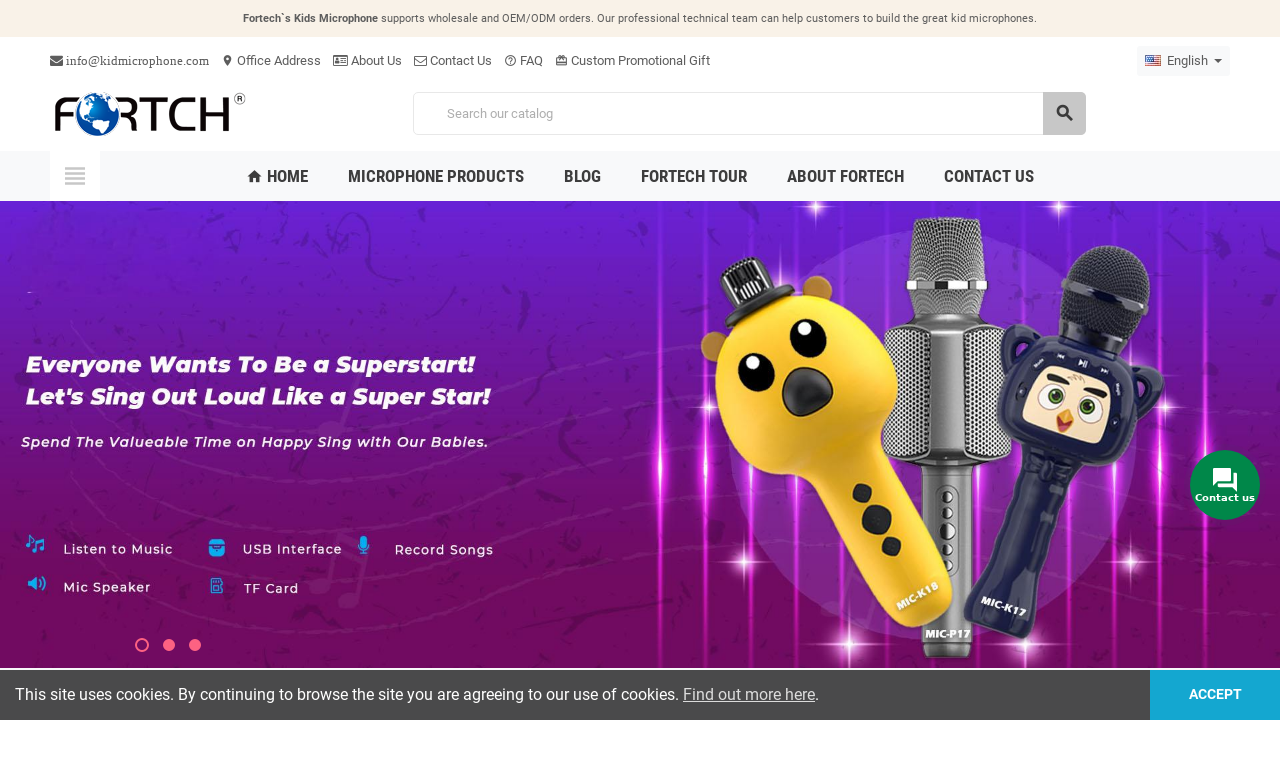

--- FILE ---
content_type: text/html; charset=utf-8
request_url: https://www.kidmicrophone.com/
body_size: 16828
content:
<!doctype html><html lang="en"><head><meta charset="utf-8"><meta name="theme-color" content="#f9f2e8"><meta http-equiv="x-ua-compatible" content="ie=edge"><title>Karaoke music toys kids microphone Supplier</title> <script data-keepinline="true">var ajaxGetProductUrl = '//www.kidmicrophone.com/module/cdc_googletagmanager/async?obj=cart-action';

/* datalayer */
dataLayer = window.dataLayer || [];
dataLayer.push({"pageCategory":"index","ecommerce":{"currencyCode":"USD"}});
/* call to GTM Tag */
(function(w,d,s,l,i){w[l]=w[l]||[];w[l].push({'gtm.start':
new Date().getTime(),event:'gtm.js'});var f=d.getElementsByTagName(s)[0],
j=d.createElement(s),dl=l!='dataLayer'?'&l='+l:'';j.async=true;j.src=
'https://www.googletagmanager.com/gtm.js?id='+i+dl;f.parentNode.insertBefore(j,f);
})(window,document,'script','dataLayer','GTM-5TSTVVV');

/* async call to avoid cache system for dynamic data */
dataLayer.push({
  'event': 'datalayer_ready'
});</script> <meta name="description" content="Welcome to custom or wholesale karaoke music toys kids microphone, functions include speaker, wireless bluetooth, HIFI and magic sound, get a good price from the factory and the service of a professional manufacturer"><meta name="keywords" content="kids microphone, music toy, kids microphone manufacturer, kids microphone factory, microphone speaker, bluetooth microphone, karaoke microphone, wireless microphone speaker"><link rel="canonical" href="https://www.kidmicrophone.com/"><link rel="alternate" href="https://www.kidmicrophone.com/" hreflang="en-us"><link rel="alternate" href="https://www.kidmicrophone.com/es/" hreflang="es-es"><link rel="alternate" href="https://www.kidmicrophone.com/ru/" hreflang="ru-ru"><link rel="alternate" href="https://www.kidmicrophone.com/ar/" hreflang="ar-sa"><link rel="alternate" href="https://www.kidmicrophone.com/it/" hreflang="it-it"><link rel="alternate" href="https://www.kidmicrophone.com/pt/" hreflang="pt-pt"><meta name="viewport" content="width=device-width, initial-scale=1, shrink-to-fit=no, maximum-scale=1"><link rel="icon" type="image/vnd.microsoft.icon" href="https://www.kidmicrophone.com/img/favicon.ico?1747137735"><link rel="shortcut icon" type="image/x-icon" href="https://www.kidmicrophone.com/img/favicon.ico?1747137735"><link rel="preload" href="https://www.kidmicrophone.com/themes/ZOneTheme/assets/fonts/-xPowC.woff2" as="font" type="font/woff2" crossorigin><link rel="preload" href="https://www.kidmicrophone.com/themes/ZOneTheme/assets/fonts/3-h-59.woff2" as="font" type="font/woff2" crossorigin><link rel="preload" href="https://www.kidmicrophone.com/themes/ZOneTheme/assets/fonts/SpNAlx.woff" as="font" type="font/woff" crossorigin><link rel="preload" href="https://www.kidmicrophone.com/themes/ZOneTheme/assets/fonts/aQVDOc.woff" as="font" type="font/woff" crossorigin><link rel="preload" href="https://www.kidmicrophone.com/themes/ZOneTheme/assets/fonts/3JoW0S.woff" as="font" type="font/woff" crossorigin><link rel="preload" href="https://www.kidmicrophone.com/themes/ZOneTheme/assets/fonts/3MhMug.woff" as="font" type="font/woff" crossorigin><link rel="preload" href="https://www.kidmicrophone.com/themes/ZOneTheme/assets/fonts/1-zhYP.woff" as="font" type="font/woff" crossorigin><link rel="stylesheet" href="https://www.kidmicrophone.com/themes/ZOneTheme/assets/cache/theme-0ca1ce172.css" type="text/css" media="all"> <script type="text/javascript">var prestashop = {"cart":{"products":[],"totals":{"total":{"type":"total","label":"Total","amount":0,"value":"$0.00"},"total_including_tax":{"type":"total","label":"Total (tax incl.)","amount":0,"value":"$0.00"},"total_excluding_tax":{"type":"total","label":"Total (tax excl.)","amount":0,"value":"$0.00"}},"subtotals":{"products":{"type":"products","label":"Subtotal","amount":0,"value":"$0.00"},"discounts":null,"shipping":{"type":"shipping","label":"Shipping","amount":0,"value":""},"tax":null},"products_count":0,"summary_string":"0 items","vouchers":{"allowed":0,"added":[]},"discounts":[],"minimalPurchase":0,"minimalPurchaseRequired":""},"currency":{"name":"US Dollar","iso_code":"USD","iso_code_num":"840","sign":"$"},"customer":{"lastname":null,"firstname":null,"email":null,"birthday":null,"newsletter":null,"newsletter_date_add":null,"optin":null,"website":null,"company":null,"siret":null,"ape":null,"is_logged":false,"gender":{"type":null,"name":null},"addresses":[]},"language":{"name":"English (English)","iso_code":"en","locale":"en-US","language_code":"en-us","is_rtl":"0","date_format_lite":"m\/d\/Y","date_format_full":"m\/d\/Y H:i:s","id":1},"page":{"title":"","canonical":null,"meta":{"title":"Karaoke music toys kids microphone Supplier","description":"Welcome to custom or wholesale karaoke music toys kids microphone, functions include speaker, wireless bluetooth, HIFI and magic sound, get a good price from the factory and the service of a professional manufacturer","keywords":"kids microphone, music toy, kids microphone manufacturer, kids microphone factory, microphone speaker, bluetooth microphone, karaoke microphone, wireless microphone speaker","robots":"index"},"page_name":"index","body_classes":{"lang-en":true,"lang-rtl":false,"country-CN":true,"currency-USD":true,"layout-left-column":true,"page-index":true,"tax-display-enabled":true},"admin_notifications":[]},"shop":{"name":"Music toys kid microphone factory manufacturer in China","logo":"https:\/\/www.kidmicrophone.com\/img\/music-toys-kid-microphone-factory-manufacturer-in-china-logo-1747137735.jpg","stores_icon":"https:\/\/www.kidmicrophone.com\/img\/logo_stores.png","favicon":"https:\/\/www.kidmicrophone.com\/img\/favicon.ico"},"urls":{"base_url":"https:\/\/www.kidmicrophone.com\/","current_url":"https:\/\/www.kidmicrophone.com\/","shop_domain_url":"https:\/\/www.kidmicrophone.com","img_ps_url":"https:\/\/www.kidmicrophone.com\/img\/","img_cat_url":"https:\/\/www.kidmicrophone.com\/img\/c\/","img_lang_url":"https:\/\/www.kidmicrophone.com\/img\/l\/","img_prod_url":"https:\/\/www.kidmicrophone.com\/img\/p\/","img_manu_url":"https:\/\/www.kidmicrophone.com\/img\/m\/","img_sup_url":"https:\/\/www.kidmicrophone.com\/img\/su\/","img_ship_url":"https:\/\/www.kidmicrophone.com\/img\/s\/","img_store_url":"https:\/\/www.kidmicrophone.com\/img\/st\/","img_col_url":"https:\/\/www.kidmicrophone.com\/img\/co\/","img_url":"https:\/\/www.kidmicrophone.com\/themes\/ZOneTheme\/assets\/img\/","css_url":"https:\/\/www.kidmicrophone.com\/themes\/ZOneTheme\/assets\/css\/","js_url":"https:\/\/www.kidmicrophone.com\/themes\/ZOneTheme\/assets\/js\/","pic_url":"https:\/\/www.kidmicrophone.com\/upload\/","pages":{"address":"https:\/\/www.kidmicrophone.com\/address","addresses":"https:\/\/www.kidmicrophone.com\/addresses","authentication":"https:\/\/www.kidmicrophone.com\/login","cart":"https:\/\/www.kidmicrophone.com\/cart","category":"https:\/\/www.kidmicrophone.com\/index.php?controller=category","cms":"https:\/\/www.kidmicrophone.com\/index.php?controller=cms","contact":"https:\/\/www.kidmicrophone.com\/contact-us","discount":"https:\/\/www.kidmicrophone.com\/discount","guest_tracking":"https:\/\/www.kidmicrophone.com\/guest-tracking","history":"https:\/\/www.kidmicrophone.com\/order-history","identity":"https:\/\/www.kidmicrophone.com\/identity","index":"https:\/\/www.kidmicrophone.com\/","my_account":"https:\/\/www.kidmicrophone.com\/my-account","order_confirmation":"https:\/\/www.kidmicrophone.com\/order-confirmation","order_detail":"https:\/\/www.kidmicrophone.com\/index.php?controller=order-detail","order_follow":"https:\/\/www.kidmicrophone.com\/order-follow","order":"https:\/\/www.kidmicrophone.com\/order","order_return":"https:\/\/www.kidmicrophone.com\/index.php?controller=order-return","order_slip":"https:\/\/www.kidmicrophone.com\/credit-slip","pagenotfound":"https:\/\/www.kidmicrophone.com\/page-not-found","password":"https:\/\/www.kidmicrophone.com\/password-recovery","pdf_invoice":"https:\/\/www.kidmicrophone.com\/index.php?controller=pdf-invoice","pdf_order_return":"https:\/\/www.kidmicrophone.com\/index.php?controller=pdf-order-return","pdf_order_slip":"https:\/\/www.kidmicrophone.com\/index.php?controller=pdf-order-slip","prices_drop":"https:\/\/www.kidmicrophone.com\/prices-drop","product":"https:\/\/www.kidmicrophone.com\/index.php?controller=product","search":"https:\/\/www.kidmicrophone.com\/search","sitemap":"https:\/\/www.kidmicrophone.com\/sitemap","stores":"https:\/\/www.kidmicrophone.com\/stores","supplier":"https:\/\/www.kidmicrophone.com\/supplier","register":"https:\/\/www.kidmicrophone.com\/login?create_account=1","order_login":"https:\/\/www.kidmicrophone.com\/order?login=1"},"alternative_langs":{"en-us":"https:\/\/www.kidmicrophone.com\/","es-es":"https:\/\/www.kidmicrophone.com\/es\/","ru-ru":"https:\/\/www.kidmicrophone.com\/ru\/","ar-sa":"https:\/\/www.kidmicrophone.com\/ar\/","it-it":"https:\/\/www.kidmicrophone.com\/it\/","pt-pt":"https:\/\/www.kidmicrophone.com\/pt\/"},"theme_assets":"\/themes\/ZOneTheme\/assets\/","actions":{"logout":"https:\/\/www.kidmicrophone.com\/?mylogout="},"no_picture_image":{"bySize":{"cart_default":{"url":"https:\/\/www.kidmicrophone.com\/img\/p\/en-default-cart_default.jpg","width":90,"height":90},"small_default":{"url":"https:\/\/www.kidmicrophone.com\/img\/p\/en-default-small_default.jpg","width":90,"height":90},"home_default":{"url":"https:\/\/www.kidmicrophone.com\/img\/p\/en-default-home_default.jpg","width":280,"height":280},"medium_default":{"url":"https:\/\/www.kidmicrophone.com\/img\/p\/en-default-medium_default.jpg","width":400,"height":400},"large_default":{"url":"https:\/\/www.kidmicrophone.com\/img\/p\/en-default-large_default.jpg","width":800,"height":800}},"small":{"url":"https:\/\/www.kidmicrophone.com\/img\/p\/en-default-cart_default.jpg","width":90,"height":90},"medium":{"url":"https:\/\/www.kidmicrophone.com\/img\/p\/en-default-home_default.jpg","width":280,"height":280},"large":{"url":"https:\/\/www.kidmicrophone.com\/img\/p\/en-default-large_default.jpg","width":800,"height":800},"legend":""}},"configuration":{"display_taxes_label":true,"display_prices_tax_incl":true,"is_catalog":true,"show_prices":true,"opt_in":{"partner":true},"quantity_discount":{"type":"discount","label":"Unit discount"},"voucher_enabled":0,"return_enabled":0},"field_required":[],"breadcrumb":{"links":[{"title":"Home","url":"https:\/\/www.kidmicrophone.com\/"}],"count":1},"link":{"protocol_link":"https:\/\/","protocol_content":"https:\/\/"},"time":1768882462,"static_token":"62c4b5a7de4f5a2ae3ac7a0c5963a0ba","token":"8f847cc7e503aa0cfcd66df7a6b7358d","debug":false};
        var psemailsubscription_subscription = "https:\/\/www.kidmicrophone.com\/module\/ps_emailsubscription\/subscription";
        var psr_icon_color = "#F19D76";
        var varGetFinalDateController = "https:\/\/www.kidmicrophone.com\/module\/zonethememanager\/getFinalDate";
        var varGetFinalDateMiniatureController = "https:\/\/www.kidmicrophone.com\/module\/zonethememanager\/getFinalDateMiniature";
        var varPSAjaxCart = 1;
        var varProductCommentGradeController = "https:\/\/www.kidmicrophone.com\/module\/zonethememanager\/CommentGrade";</script> <script type="text/javascript">(window.gaDevIds=window.gaDevIds||[]).push('d6YPbH');
	(function(i,s,o,g,r,a,m){i['GoogleAnalyticsObject']=r;i[r]=i[r]||function(){
	(i[r].q=i[r].q||[]).push(arguments)},i[r].l=1*new Date();a=s.createElement(o),
	m=s.getElementsByTagName(o)[0];a.async=1;a.src=g;m.parentNode.insertBefore(a,m)
	})(window,document,'script','https://www.google-analytics.com/analytics.js','ga');

            ga('create', 'UA-190447141-1', 'auto');
                        ga('send', 'pageview');
    
    ga('require', 'ec');</script> <script type="text/javascript">var unlike_text ="Unlike this post";
var like_text ="Like this post";
var baseAdminDir ='//';
var ybc_blog_product_category ='0';
var ybc_blog_polls_g_recaptcha = false;</script> <meta property="og:url" content="https://www.kidmicrophone.com/" /><meta property="og:title" content="Karaoke music toys kids microphone Supplier" /><meta property="og:description" content="Welcome to custom or wholesale karaoke music toys kids microphone, functions include speaker, wireless bluetooth, HIFI and magic sound, get a good price from the factory and the service of a professional manufacturer" /><meta property="og:image" content="" /><meta property="og:type" content="article" /><meta name="twitter:title" content="Karaoke music toys kids microphone Supplier"><meta name="twitter:description" content="Welcome to custom or wholesale karaoke music toys kids microphone, functions include speaker, wireless bluetooth, HIFI and magic sound, get a good price from the factory and the service of a professional manufacturer"><meta name="twitter:image" content=""><meta name="twitter:card" content="summary_large_image"><meta name="google-site-verification" content="UA-190447141-1" /> <script type='application/ld+json' class='ets-seo-schema-graph--main'>{"@context":"https://schema.org","@graph":[{"@type":"WebSite","@id":"https://www.kidmicrophone.com/#website","url":"https://www.kidmicrophone.com/","name":"Music toys kid microphone factory manufacturer in China","potentialAction":{"@type":"SearchAction","target":"https://www.kidmicrophone.com/search?s={search_term_string}","query-input":"required name=search_term_string"}},{"@type":"BreadcrumbList","@id":"https://www.kidmicrophone.com/#breadcrumb","itemListElement":[{"@type":"ListItem","position":1,"item":{"@type":"WebPage","name":"Home","@id":"https://www.kidmicrophone.com/","url":"https://www.kidmicrophone.com/"}}]}]}</script> <style type="text/css">a, .btn-outline-primary, .btn-outline-primary.disabled, .btn-outline-primary:disabled, .btn-link, .page-link, .text-primary, .products-selection .total-products p, .products-selection .products-sort-order .product-display .display-select .selected, #header .left-nav-trigger .left-nav-icon, #footer .footer-about-us .fa, #footer .footer-about-us .material-icons, .feature .material-icons, .feature .fa, .feature2 a:hover {color: #c7c7c7} .btn-primary, .btn-primary.disabled, .btn-primary:disabled, .btn-outline-primary:hover, .btn-outline-primary:not(:disabled):not(.disabled):active, .btn-outline-primary:not(:disabled):not(.disabled).active, .show > .btn-outline-primary.dropdown-toggle, .nav-pills .nav-link.active, .nav-pills .show > .nav-link, .page-item.active .page-link, .badge-primary, .progress-bar, .list-group-item.active, .bg-primary, .btn.btn-primary, .btn.btn-primary.disabled, .btn.btn-primary:disabled, .group-span-filestyle .btn-default, .group-span-filestyle .bootstrap-touchspin .btn-touchspin, .bootstrap-touchspin .group-span-filestyle .btn-touchspin, .pagination .page-list .current a, .add-to-cart, .add-to-cart.disabled, .add-to-cart:disabled, .sidebar-currency .currency-list .current .dropdown-item, .sidebar-language .language-list .current .dropdown-item, .pace .pace-progress, .pace-bounce .pace-activity, #header .mobile-header-version .mobile-menu-icon, .banner3:hover, #product-comments-list-pagination ul li.active span {background-color: #c7c7c7} .btn-primary, .btn-primary.disabled, .btn-primary:disabled, .btn-outline-primary, .btn-outline-primary:hover, .btn-outline-primary:not(:disabled):not(.disabled):active, .btn-outline-primary:not(:disabled):not(.disabled).active, .show > .btn-outline-primary.dropdown-toggle, .page-item.active .page-link, .list-group-item.active, .border-primary, .product-combinations .combination-item.active .switch-cbnt, .product-swatches .swatches-list > li.selected > span, .pace .pace-activity {border-color: #c7c7c7} .btn-primary:hover, .btn-primary:focus, .btn.btn-primary:hover, .btn-primary:not(:disabled):not(.disabled):active, .btn-primary:not(:disabled):not(.disabled).active, .btn.btn-primary:not(:disabled):not(.disabled):active, .btn.btn-primary:not(:disabled):not(.disabled).active, .add-to-cart:hover, .add-to-cart:not(:disabled):not(.disabled):active, .add-to-cart:not(:disabled):not(.disabled).active {background-color: #adadad} .ui-autocomplete.ui-widget-content, .dropdown-item:hover, .dropdown-item:focus, .pagination .page-list a:hover, .manufacturer-list .brand .brand-name, .product-list .grid .product-miniature .product-name, .main-product-details .product-pack .pack-product-items, .product-combinations .combination-item .switch-cbnt, .product-swatches .swatches-list > li > span, .product-quantity-touchspin .input-group .input-group-btn > .btn, .cart-summary .cart-detailed-actions, .quickview .modal-footer, #product .blockreassurance-product, .footer-right .block-newsletter .form-control, #blockcart-modal .cart-content .cart-prices, .cart-preview .cart-title, .cart-preview .cart-bottom, .currency-selector .dropdown-current, .language-selector .dropdown-current, .sidebar-account, .sidebar-header-phone, .st-menu-title, #mobile-amegamenu, .aone-featuredcategories .category-block .category-name, #header .header-bottom {background-color: #f8f9fa} .img-thumbnail, .table-bordered, .table-bordered th, .table-bordered td, .table .thead-light th, .form-control, .form-control:focus, .input-group-text, .custom-select, .custom-select:focus, .custom-file-label, .border, .table-dark th, .table-dark td, .table-dark thead th, .table-dark tbody + tbody, .table .thead-dark th, hr, .column-block, .light-box-bg, .card, .bootstrap-touchspin input.form-control, .bootstrap-touchspin .btn-touchspin, .custom-checkbox .check-shape, .custom-radio .check-shape, .ui-autocomplete.ui-widget-content, .dropdown-menu, .products-selection .products-sort-order .product-display .display-select, .category-tree > ul > li > a:before, .category-tree .category-sub-menu > ul > li:before, .category-tree .category-sub-menu > ul > li:after, #search_filters .facet .facet-dropdown .select-title, .main-product-details .product-customization .product-customization-wrapper, .main-product-details .product-pack .pack-product-quantity, .product-combinations .combination-item, .product-swatches .swatches-list > li:hover > span, .product-quantity-touchspin .input-group, .product-accordions, .product-tabs .nav-tabs .nav-item .nav-link.active, .anav-top .acategory-content .category-subs li a:before, .feature, .feature2, .search-widget form input[type="text"], .footer-right .block-newsletter .form-control {border-color: #e8e8e8} .table th, .table td, .table tbody + tbody, .modal-footer, .border-top, .modal-footer, #search_filters .facet + .facet, .product-list .thumbnail-top .product-miniature + .product-miniature, .product-list .thumbnail-left .product-miniature + .product-miniature, .product-accordions .panel, #product .blockreassurance-product .block-reassurance-item + .block-reassurance-item, .sidebar-search, .cart-preview .cart-product-line + .cart-product-line, .cart-preview .cart-bottom, .sidebar-currency, .sidebar-language, .user-info .dropdown-customer-account-links .logout, .sidebar-account, .sidebar-header-phone, .sidebar-menu, #mobile-amegamenu {border-top-color: #e8e8e8} .table thead th, .modal-header, .border-bottom, .column-title, .typo .column-title, .modal-header, .table thead th, .cart-preview .cart-title {border-bottom-color: #e8e8e8} .border-right {border-right-color: #e8e8e8} .border-left, .typo blockquote, .typo .blockquote {border-left-color: #e8e8e8} .input-group .input-group-btn > .btn, .main-product-details .product-customization .custom-file button, .product-quantity-touchspin .input-group .input-group-btn > .btn:hover {background-color: #e8e8e8} .img-thumbnail, .zoomContainer .zoomWindow, .sitemap .category-sitemap .tree > li > ul.nested > li > ul.nested, .ui-autocomplete.ui-menu .search-menu-item .search-item .cover img {border-color: #ffffff} .checkout-step-display .delivery-option:before, #checkout-addresses-step .address-item .address-footer, #checkout-delivery-step .order-options, .page-addresses .address .address-footer, .page-order-detail #order-history .history-lines .history-line + .history-line, .page-order-detail .order-items .order-item + .order-item, .page-order-detail .shipping-lines .shipping-line + .shipping-line, .credit-slips .credit-slip + .credit-slip, .order-returns .order-return + .order-return, .main-product-details .product-pack .pack-product-item + .pack-product-item, .cart-items .cart-item + .cart-item, .customization-modal .product-customization-line + .product-customization-line, .sitemap .category-sitemap .tree > li > ul.nested > li > ul.nested > li > a:before, .my-mail-alerts .mail-alert-line + .mail-alert-line, .product-comment-list-item + .product-comment-list-item {border-top-color: #ffffff} .page-order-detail .messages .message, #checkout-payment-step .payment-option, #checkout-payment-step .additional-information {border-bottom-color: #ffffff} .column-block, .box-bg, .light-box-bg, .shadow-box, .card, .table, .page-my-account #content .links a span.link-item, .product-accordions, .product-tabs .nav-tabs .nav-item .nav-link.active, .aone-featuredcategories .category-block .category-container, .feature, .feature2, .product-style, #mainProduct, .aone-slideshow .slide-products-related .slide-products-related-list, .st-menu, .st-menu-right, .products-selection .products-sort-order .product-display .display-select, .dropdown-menu {background-color: #fff} .box-bg {border-color: #eaeaea} .thead-default th, .active-filters .filter-block, #product-modal .modal-content .modal-footer {background-color: #eaeaea} #header {background-color: #fff} #footer {background-color: #f8f9fa} #footer .footer-bottom {background-color: #c7c7c7} #wrapper {background-color: #f8f9fa} .btn-primary, .btn-primary.disabled, .btn-primary:disabled, .btn-primary:hover, .btn-primary:focus, .btn-primary:not(:disabled):not(.disabled):active, .btn-primary:not(:disabled):not(.disabled).active, .btn.btn-primary, .btn.btn-primary.disabled, .btn.btn-primary:disabled, .btn.btn-primary:hover, .btn.btn-primary:not(:disabled):not(.disabled):active, .btn.btn-primary:not(:disabled):not(.disabled).active, .add-to-cart, .add-to-cart.disabled, .add-to-cart:disabled, .add-to-cart:hover, .add-to-cart:not(:disabled):not(.disabled):active, .add-to-cart:not(:disabled):not(.disabled).active, #header .mobile-header-version .mobile-menu-icon {color: #3b3b3b}</style><style type="text/css">#header .header-logo .logo {
  max-height: 73px;
}
.aone-slideshow .nivo-caption .caption-wrapper {
  justify-content: flex-end;
  margin-right: 5%;
}
.typoImageSlider .js-typoImageSlider>ul>li {
  position: relative;
}
.typoImageSlider .js-typoImageSlider>ul>li .img-caption {
  position: absolute;
  bottom: 20px;
  left: 10%;
  right: 10%;
  text-align: right;
}</style> <script type="text/javascript">var sp_link_base ='https://www.kidmicrophone.com';</script> <script type="text/javascript">function renderDataAjax(jsonData)
{
    for (var key in jsonData) {
	    if(key=='java_script')
        {
            $('body').append(jsonData[key]);
        }
        else
            if($('#ets_speed_dy_'+key).length)
              $('#ets_speed_dy_'+key).replaceWith(jsonData[key]);  
    }
    if($('#header .shopping_cart').length && $('#header .cart_block').length)
    {
        var shopping_cart = new HoverWatcher('#header .shopping_cart');
        var cart_block = new HoverWatcher('#header .cart_block');
        $("#header .shopping_cart a:first").live("hover",
            function(){
    			if (ajaxCart.nb_total_products > 0 || parseInt($('.ajax_cart_quantity').html()) > 0)
    				$("#header .cart_block").stop(true, true).slideDown(450);
    		},
    		function(){
    			setTimeout(function(){
    				if (!shopping_cart.isHoveringOver() && !cart_block.isHoveringOver())
    					$("#header .cart_block").stop(true, true).slideUp(450);
    			}, 200);
    		}
        );
    }
    if(typeof jsonData.custom_js!== undefined && jsonData.custom_js)
        $('head').append('<script src="'+sp_link_base+'/modules/ets_pagecache/views/js/script_custom.js">');
}</script> <style>.layered_filter_ul .radio,.layered_filter_ul .checkbox {
    display: inline-block;
}
.ets_speed_dynamic_hook .cart-products-count{
    display:none!important;
}
.ets_speed_dynamic_hook .ajax_cart_quantity ,.ets_speed_dynamic_hook .ajax_cart_product_txt,.ets_speed_dynamic_hook .ajax_cart_product_txt_s{
    display:none!important;
}
.ets_speed_dynamic_hook .shopping_cart > a:first-child:after {
    display:none!important;
}</style> <script>(function(w,d,s,l,i){w[l]=w[l]||[];w[l].push({'gtm.start':
new Date().getTime(),event:'gtm.js'});var f=d.getElementsByTagName(s)[0],
j=d.createElement(s),dl=l!='dataLayer'?'&l='+l:'';j.async=true;j.src=
'https://www.googletagmanager.com/gtm.js?id='+i+dl;f.parentNode.insertBefore(j,f);
})(window,document,'script','dataLayer','GTM-5TSTVVV');</script> </head><body id="index" class="lang-en country-cn currency-usd layout-left-column page-index tax-display-enabled catalog-mode disable-price-mode st-wrapper"> <noscript><iframe src="https://www.googletagmanager.com/ns.html?id=GTM-5TSTVVV" height="0" width="0" style="display:none;visibility:hidden"></iframe></noscript><div class="st-menu st-effect-left" data-st-menu><div class="st-menu-close d-flex" data-close-st-menu><i class="material-icons">close</i></div><div class="st-menu-title h4"> All Catalogs</div><div class="js-sidebar-category-tree sidebar-menu" data-categorytree-controller="https://www.kidmicrophone.com/module/zonethememanager/categoryTree"><div class="waiting-load-categories"></div></div><div id="js-header-phone-sidebar" class="sidebar-header-phone js-hidden"></div><div id="js-account-sidebar" class="sidebar-account text-center user-info js-hidden"></div><div id="js-language-sidebar" class="sidebar-language js-hidden"></div><div id="js-left-currency-sidebar" class="sidebar-currency js-hidden"></div></div><main id="page" class="st-pusher "><header id="header"><div class="desktop-header-version"><div class="header-banner clearfix"><div class="header-event-banner" ><div class="container"><div class="header-event-banner-wrapper"><p><span style="font-size: 11px;"><span style="font-size: 11px;"><b>Fortech`s Kids Microphone</b>&nbsp;supports wholesale and OEM/ODM orders. Our professional technical team can help customers to build the great kid microphones.</span></span></p></div></div></div></div><div class="header-nav clearfix"><div class="container"><div class="header-nav-wrapper d-flex align-items-center justify-content-between"><div class="left-nav d-flex"><div class="header-phone js-header-phone-source"><ul><li><a href="mailto:info@kidmicrophone.com"><i class="fa fa-envelope"> info@kidmicrophone.com</i></a></li><li><a href="https://goo.gl/maps/1opPqSbhgwieKuJKA" target="_blank"><i class="material-icons">location_on</i> Office Address</a></li><li><a href="https://www.kidmicrophone.com/content/about-us"><i class="fa fa-id-card-o"></i> About Us</a></li><li><a href="https://www.kidmicrophone.com/contact-us"><i class="fa fa-envelope-o"></i> Contact&nbsp;Us</a></li><li><a href="https://www.kidmicrophone.com/content/professional-kids-microphone-faq-by-toyard"><i class="material-icons">help_outline</i> FAQ</a></li><li><a href="https://www.gift-supplier.com" target="_blank"><i class="material-icons">card_giftcard</i> Custom Promotional Gift</a></li></ul></div></div><div class="right-nav d-flex"><div class="language-selector-wrapper"><div class="language-selector dropdown js-dropdown"><div class="desktop-dropdown"> <span id="language-selector-label" class="hidden-md-up">Language: </span> <button class="btn-unstyle dropdown-current expand-more" data-toggle="dropdown" data-offset="0,2px" aria-haspopup="true" aria-expanded="false" aria-label="Language dropdown "> <span><img src="https://www.kidmicrophone.com/img/l/1.jpg" alt="English" width="16" height="11"></span> <span>&nbsp;&nbsp;English</span> <span class="dropdown-icon"><span class="expand-icon"></span></span> </button><div class="dropdown-menu js-language-source" aria-labelledby="language-selector-label"><ul class="language-list"><li class="current" > <a href="https://www.kidmicrophone.com/" title="English (English)" class="dropdown-item" data-iso-code="en"> <span class="l-name"> <span><img src="https://www.kidmicrophone.com/img/l/1.jpg" alt="English" width="16" height="11"></span> <span>&nbsp;&nbsp;English</span> </span> <span class="l-code">en</span> </a></li><li > <a href="https://www.kidmicrophone.com/es/" title="Español (Spanish)" class="dropdown-item" data-iso-code="es"> <span class="l-name"> <span><img src="https://www.kidmicrophone.com/img/l/5.jpg" alt="Español" width="16" height="11"></span> <span>&nbsp;&nbsp;Español</span> </span> <span class="l-code">es</span> </a></li><li > <a href="https://www.kidmicrophone.com/ru/" title="Русский (Russian)" class="dropdown-item" data-iso-code="ru"> <span class="l-name"> <span><img src="https://www.kidmicrophone.com/img/l/7.jpg" alt="Русский" width="16" height="11"></span> <span>&nbsp;&nbsp;Русский</span> </span> <span class="l-code">ru</span> </a></li><li > <a href="https://www.kidmicrophone.com/ar/" title="اللغة العربية (Arabic)" class="dropdown-item" data-iso-code="ar"> <span class="l-name"> <span><img src="https://www.kidmicrophone.com/img/l/8.jpg" alt="اللغة العربية" width="16" height="11"></span> <span>&nbsp;&nbsp;اللغة العربية</span> </span> <span class="l-code">ar</span> </a></li><li > <a href="https://www.kidmicrophone.com/it/" title="Italiano (Italian)" class="dropdown-item" data-iso-code="it"> <span class="l-name"> <span><img src="https://www.kidmicrophone.com/img/l/11.jpg" alt="Italiano" width="16" height="11"></span> <span>&nbsp;&nbsp;Italiano</span> </span> <span class="l-code">it</span> </a></li><li > <a href="https://www.kidmicrophone.com/pt/" title="Português PT (Portuguese)" class="dropdown-item" data-iso-code="pt"> <span class="l-name"> <span><img src="https://www.kidmicrophone.com/img/l/14.jpg" alt="Português PT" width="16" height="11"></span> <span>&nbsp;&nbsp;Português PT</span> </span> <span class="l-code">pt</span> </a></li></ul></div></div></div></div></div></div></div></div><div class="main-header clearfix"><div class="container"><div class="header-wrapper d-flex align-items-center"><div class="header-logo"> <a href="https://www.kidmicrophone.com/" title="Music toys kid microphone factory manufacturer in China"> <img class="logo" src="https://www.kidmicrophone.com/img/music-toys-kid-microphone-factory-manufacturer-in-china-logo-1747137735.jpg" alt="Music toys kid microphone factory manufacturer in China" width="200" height="44"> </a></div><div class="header-right"><div class="display-top align-items-center d-flex flex-wrap flex-lg-nowrap justify-content-end"><div class="searchbar-wrapper"><div id="search_widget" class="js-search-source" data-search-controller-url="//www.kidmicrophone.com/search"><div class="search-widget ui-front"><form method="get" action="//www.kidmicrophone.com/search"> <input type="hidden" name="controller" value="search"> <input class="form-control" type="text" name="s" value="" placeholder="Search our catalog " aria-label="Search "> <button type="submit" class="btn-primary"> <i class="material-icons search">search</i> </button></form></div></div></div></div></div></div></div></div><div class="header-bottom clearfix"><div class="header-main-menu" id="header-main-menu" data-sticky-menu><div class="container"><div class="header-main-menu-wrapper"><div class="left-nav-trigger" data-left-nav-trigger><div class="left-nav-icon d-flex align-items-center justify-content-center"> <i class="material-icons">view_headline</i></div></div><div class="sticky-icon-cart" data-sticky-cart data-sidebar-cart-trigger></div><div id="amegamenu" class=""><ul class="anav-top js-ajax-mega-menu" data-ajax-dropdown-controller="https://www.kidmicrophone.com/module/zonemegamenu/menuDropdownContent"><li class="amenu-item mm1 "> <a href="https://www.kidmicrophone.com/" class="amenu-link" > <span><i class="material-icons">home</i> Home</span> </a></li><li class="amenu-item mm2 plex "> <a href="https://www.kidmicrophone.com/home" class="amenu-link" > <span>Microphone Products</span> </a><div class="adropdown adrd1"><div class="js-dropdown-content" data-menu-id="2"></div></div></li><li class="amenu-item mm7 plex "> <a href="https://www.kidmicrophone.com/blog" class="amenu-link" > <span>Blog</span> </a><div class="adropdown adrd1"><div class="js-dropdown-content" data-menu-id="7"></div></div></li><li class="amenu-item mm4 "> <a href="https://www.kidmicrophone.com/content/manufacturing-process-of-kids-microphone-speaker-from-the-factory" class="amenu-link" > <span>Fortech Tour</span> </a></li><li class="amenu-item mm3 "> <a href="https://www.kidmicrophone.com/content/about-us" class="amenu-link" > <span>About Fortech</span> </a></li><li class="amenu-item mm5 "> <a href="https://www.kidmicrophone.com/contact-us" class="amenu-link" > <span>Contact US</span> </a></li></ul></div></div></div></div></div></div> </header><section id="wrapper"> <nav class="breadcrumb-wrapper "><div class="container"><ol class="breadcrumb" data-depth="1" itemscope itemtype="https://schema.org/BreadcrumbList"><li class="breadcrumb-item" itemprop="itemListElement" itemscope itemtype="https://schema.org/ListItem"> <a itemprop="item" href="https://www.kidmicrophone.com/" class="item-name"> <i class="fa fa-home home" aria-hidden="true"></i> <span itemprop="name">Home</span> </a><meta itemprop="position" content="1"></li></ol></div> </nav> <aside id="notifications"><div class="container"></div> </aside><h1 class="d-none">Music toys kid microphone factory manufacturer in China</h1><div class="outside-container top-column-content"><div class="aone-slideshow theme-default "><div class="nivo-slider-overlay" id="js-nivoSliderOverlay"> <img class="img-fluid" src="data:image/svg+xml,%3Csvg%20xmlns=%22http://www.w3.org/2000/svg%22%20viewBox=%220%200%201920%20700%22%3E%3C/svg%3E" width="1920" height="700" alt="slider overlay"></div><div id="aoneSlider" class="nivoSlider caption-effect-fade" data-settings={&quot;layout&quot;:&quot;wide&quot;,&quot;caption_effect&quot;:&quot;opacity&quot;,&quot;disable_slider&quot;:&quot;&quot;,&quot;mobile_disable_slider&quot;:&quot;&quot;,&quot;slices&quot;:15,&quot;boxCols&quot;:8,&quot;boxRows&quot;:4,&quot;animSpeed&quot;:&quot;500&quot;,&quot;pauseTime&quot;:&quot;5000&quot;,&quot;startSlide&quot;:0,&quot;directionNav&quot;:&quot;1&quot;,&quot;controlNav&quot;:&quot;1&quot;,&quot;controlNavThumbs&quot;:false,&quot;pauseOnHover&quot;:&quot;1&quot;,&quot;manualAdvance&quot;:&quot;&quot;,&quot;randomStart&quot;:&quot;&quot;,&quot;effect&quot;:&quot;random&quot;}> <img src = "data:image/svg+xml,%3Csvg%20xmlns=%22http://www.w3.org/2000/svg%22%20viewBox=%220%200%201920%20700%22%3E%3C/svg%3E" data-original = "https://www.kidmicrophone.com/modules/zoneslideshow/views/img/slideImages/1747224208.jpg" data-src = "https://www.kidmicrophone.com/modules/zoneslideshow/views/img/slideImages/1747224208.jpg" data-thumb = "https://www.kidmicrophone.com/modules/zoneslideshow/views/img/slideImages/thumbs/1747224208.jpg" class = "js-lazy" alt = "Custom and Wholesale Microphone Supplier" title = "Custom and Wholesale Microphone Supplier" width = "1920" height = "700" /> <img src = "data:image/svg+xml,%3Csvg%20xmlns=%22http://www.w3.org/2000/svg%22%20viewBox=%220%200%201920%20700%22%3E%3C/svg%3E" data-original = "https://www.kidmicrophone.com/modules/zoneslideshow/views/img/slideImages/1614311740.jpg" data-src = "https://www.kidmicrophone.com/modules/zoneslideshow/views/img/slideImages/1614311740.jpg" data-thumb = "https://www.kidmicrophone.com/modules/zoneslideshow/views/img/slideImages/thumbs/1614311740.jpg" class = "js-lazy" alt = "Best kids microphone factory from China" title = "Best kids microphone factory from China" width = "1920" height = "700" /> <a href="https://www.kidmicrophone.com/4-mic-k17" title=""> <img src = "data:image/svg+xml,%3Csvg%20xmlns=%22http://www.w3.org/2000/svg%22%20viewBox=%220%200%201920%20700%22%3E%3C/svg%3E" data-original = "https://www.kidmicrophone.com/modules/zoneslideshow/views/img/slideImages/1634549095.jpg" data-src = "https://www.kidmicrophone.com/modules/zoneslideshow/views/img/slideImages/1634549095.jpg" data-thumb = "https://www.kidmicrophone.com/modules/zoneslideshow/views/img/slideImages/thumbs/1634549095.jpg" class = "js-lazy" alt = "Factory price wholesale kids microphone" title = "Factory price wholesale kids microphone" width = "1920" height = "700" /> </a></div></div><div class="aone-homepage home-blocks-top"><div class="container"><div class="block block_id_11 clearfix "><div class="static-html typo"><p><iframe width="1200" height="600" src="https://www.youtube.com/embed/FpYyhM1980g" title="YouTube video player" frameborder="0" allow="accelerometer; autoplay; clipboard-write; encrypted-media; gyroscope; picture-in-picture" allowfullscreen="allowfullscreen"></iframe></p></div><div class="clearfix"></div></div><div class="block block_id_2 clearfix mb-4"><div class="static-html typo"><div class="banner4" style="height: 100%;"><div class="background" style="background-image: url('https://www.kidmicrophone.com/img/cms/Factory-show/Manufacturing-process/transparent.png');"></div><hr /><p style="box-sizing: border-box; margin: 10px 0px 0px; font-size: 16px; line-height: 1.3; font-family: CalibriRegular; color: #4c4c4c;"><span color="#4c4c4c" face="CalibriRegular" style="color: #4c4c4c; font-family: CalibriRegular;"><span style="font-size: 16px;">Fortech is a trademark which is registered and owned by Fortune Port Electronics Limited, which has been a professional manufacturer for microphones, microphone for kids, Puzzle music toys.</span></span></p><p style="box-sizing: border-box; margin: 10px 0px 0px; font-size: 16px; line-height: 1.3; font-family: CalibriRegular; color: #4c4c4c;"><span color="#4c4c4c" face="CalibriRegular" style="color: #4c4c4c; font-family: CalibriRegular;"><span style="font-size: 16px;">Fortune Port Electronics Limited was established in 2008. With rich experiences in the industry, we have built up strong relationships with customers on a global scale.</span></span></p><p style="box-sizing: border-box; margin: 10px 0px 0px; font-size: 16px; line-height: 1.3; font-family: CalibriRegular; color: #4c4c4c;"><span color="#4c4c4c" face="CalibriRegular" style="color: #4c4c4c; font-family: CalibriRegular;"><span style="font-size: 16px;">Fortune Port Electronics Limited has its own factory which covers an area of 2500㎡. We have obtained BSCI and ISO 9001:2015 certificates for our factory. All our products meet US and European standards and have obtained CE, FCC, RoHS, PSE and KC certificates. We have been committed to provide high quality products by having strict control for the whole production process.&nbsp;</span></span></p><p style="box-sizing: border-box; margin: 10px 0px 0px; font-size: 16px; line-height: 1.3; font-family: CalibriRegular; color: #4c4c4c;"><span color="#4c4c4c" face="CalibriRegular" style="color: #4c4c4c; font-family: CalibriRegular;"><span style="font-size: 16px;">Thanks to our strong R&D team who’s hard working keep us always ahead of our competitors. The R&D team was composed by great engineers had worked in the top 100 manufacturing enterprises in the world, such as Foxconn, Quanta and Huawei. They will always provide strong technical support for the continuous upgrading of our products to meet our customer’s demand. On the other hand, our workers are all well trained and pass strict test before start working on the production line. All the products are 100% QC passed before delivery.</span></span></p><p style="box-sizing: border-box; margin: 10px 0px 0px; font-size: 16px; line-height: 1.3; font-family: CalibriRegular; color: #4c4c4c;"><span color="#4c4c4c" face="CalibriRegular" style="color: #4c4c4c; font-family: CalibriRegular;"><span style="font-size: 16px;">Our factory supports OEM and ODM orders. We believe we will help our customers to be successful in the business with our excellent abilities of electrical engineering, industrial design, technical engineering, logistics, assembly, quality control, finance and sales.</span></span></p><p style="box-sizing: border-box; margin: 10px 0px 0px; font-size: 16px; line-height: 1.3; font-family: CalibriRegular; color: #4c4c4c;"><span color="#4c4c4c" face="CalibriRegular" style="color: #4c4c4c; font-family: CalibriRegular;"><span style="font-size: 16px;">At Fortech, we are genuinely proud of everything we’ve accomplished and we hope that our customers are equally satisfied. We cordially welcome you to visit us and eager to become one of your reliable partners !</span></span></p></div></div><div class="clearfix"></div></div><div class="block block_id_12 clearfix "><div class="title-block d-flex flex-wrap"> <span>Best micro phone</span> <span class="view-all-link"> <a href="https://www.kidmicrophone.com/new-products">Show More &nbsp;<i class="material-icons">trending_flat</i></a> </span></div></div></div></div></div><div class="main-content"><div class="container"><div class="row "><div id="left-column" class="sidebar-column col-12 col-md-4 col-lg-3"><div class="column-wrapper"><div class="left-categories column-block md-bottom"><p class="column-title">Home</p><div class="category-tree js-category-tree"><ul><li data-depth="0"><a href="https://www.kidmicrophone.com/karaoke-machine" title="Karaoke Machine" data-category-id="3"><span>Karaoke Machine</span></a></li><li data-depth="0"><a href="https://www.kidmicrophone.com/karaoke-microphone" title="Karaoke Microphone" data-category-id="5"><span>Karaoke Microphone</span></a></li><li data-depth="0"><a href="https://www.kidmicrophone.com/kids-microphone" title="Kids Microphone" data-category-id="6"><span>Kids Microphone</span></a></li><li data-depth="0"><a href="https://www.kidmicrophone.com/lavalier-microphone" title="Lavalier Microphone" data-category-id="8"><span>Lavalier Microphone</span></a></li><li data-depth="0"><a href="https://www.kidmicrophone.com/bluetooth-speaker" title="Bluetooth Speaker" data-category-id="9"><span>Bluetooth Speaker</span></a></li><li data-depth="0"><a href="https://www.kidmicrophone.com/wireless-microphone" title="Wireless Microphone" data-category-id="11"><span>Wireless Microphone</span></a></li></ul></div></div></div></div><div id="center-column" class="center-column col-12 col-md-8 col-lg-9"><div class="center-wrapper"> <script type="text/javascript">var number_home_posts_per_row = 3;</script> <div class="block ybc_block_latest ybc_blog_ltr_mode page_home ybc_block_slider"><div class="title-block"><span>Latest posts</span></div><div class="block_content"><ul class="owl-rtl owl-carousel"><li class="col-12 col-sm-4 col-lg-4"> <a class="ybc_item_img" href="https://www.kidmicrophone.com/en/blog/post/how-we-help-startups-build-their-first-audio-product-line.html"> <img src="https://www.kidmicrophone.com/img/ybc_blog/post/thumb/How-We-Help-Startups-Build-Their-First-Audio-Product-Line.jpg" alt="How We Help Startups Build Their First Audio Product Line" title="How We Help Startups Build Their First Audio Product Line" /> </a><div class="ybc-blog-latest-post-content"> <a class="ybc_title_block" href="https://www.kidmicrophone.com/en/blog/post/how-we-help-startups-build-their-first-audio-product-line.html">How We Help Startups Build Their First Audio Product Line</a><div class="ybc-blog-sidear-post-meta"><div class="ybc-blog-categories"><div class="be-categories"> <span class="be-label">Posted in: </span> <a href="https://www.kidmicrophone.com/en/blog/mic/microphone-speaker-guide.html">Microphone Speaker Guide</a></div></div> <span class="post-date">01/13/2026</span></div><div class="ybc-blog-latest-toolbar"> <span class="ybc-blog-latest-toolbar-views">79 <span>views</span></span> <span title="Like this post" class="ybc-blog-like-span ybc-blog-like-span-219 " data-id-post="219"> <span class="ben_219">0</span> <span class="blog-post-like-text blog-post-like-text-219">Liked</span> </span></div><div class="blog_description"><p> Launching a new audio product doesn’t have to be complicated. With startup microphone OEM services, emerging brands...</p></div> <a class="read_more" href="https://www.kidmicrophone.com/en/blog/post/how-we-help-startups-build-their-first-audio-product-line.html">Read more</a></div></li><li class="col-12 col-sm-4 col-lg-4"> <a class="ybc_item_img" href="https://www.kidmicrophone.com/en/blog/post/top-10-customizable-features-in-oem-microphones.html"> <img src="https://www.kidmicrophone.com/img/ybc_blog/post/thumb/Top-10-Customizable-Features-in-OEM-Microphones.jpg" alt="Top 10 Customizable Features in OEM Microphones" title="Top 10 Customizable Features in OEM Microphones" /> </a><div class="ybc-blog-latest-post-content"> <a class="ybc_title_block" href="https://www.kidmicrophone.com/en/blog/post/top-10-customizable-features-in-oem-microphones.html">Top 10 Customizable Features in OEM Microphones</a><div class="ybc-blog-sidear-post-meta"><div class="ybc-blog-categories"><div class="be-categories"> <span class="be-label">Posted in: </span> <a href="https://www.kidmicrophone.com/en/blog/mic/microphone-speaker-guide.html">Microphone Speaker Guide</a></div></div> <span class="post-date">01/13/2026</span></div><div class="ybc-blog-latest-toolbar"> <span class="ybc-blog-latest-toolbar-views">137 <span>views</span></span> <span title="Like this post" class="ybc-blog-like-span ybc-blog-like-span-218 " data-id-post="218"> <span class="ben_218">0</span> <span class="blog-post-like-text blog-post-like-text-218">Liked</span> </span></div><div class="blog_description"><p> When brands enter the audio market, the key to standing out lies in tailoring custom mic features that reflect their...</p></div> <a class="read_more" href="https://www.kidmicrophone.com/en/blog/post/top-10-customizable-features-in-oem-microphones.html">Read more</a></div></li><li class="col-12 col-sm-4 col-lg-4"> <a class="ybc_item_img" href="https://www.kidmicrophone.com/en/blog/post/why-choose-oem-microphone-manufacturing-benefits-for-global-brands.html"> <img src="https://www.kidmicrophone.com/img/ybc_blog/post/thumb/Benefits-for-Global-Brands.jpg" alt="Why Choose OEM Microphone Manufacturing: Benefits for Global Brands" title="Why Choose OEM Microphone Manufacturing: Benefits for Global Brands" /> </a><div class="ybc-blog-latest-post-content"> <a class="ybc_title_block" href="https://www.kidmicrophone.com/en/blog/post/why-choose-oem-microphone-manufacturing-benefits-for-global-brands.html">Why Choose OEM Microphone Manufacturing: Benefits for Global Brands</a><div class="ybc-blog-sidear-post-meta"><div class="ybc-blog-categories"><div class="be-categories"> <span class="be-label">Posted in: </span> <a href="https://www.kidmicrophone.com/en/blog/mic/microphone-speaker-guide.html">Microphone Speaker Guide</a></div></div> <span class="post-date">01/06/2026</span></div><div class="ybc-blog-latest-toolbar"> <span class="ybc-blog-latest-toolbar-views">171 <span>views</span></span> <span title="Like this post" class="ybc-blog-like-span ybc-blog-like-span-217 " data-id-post="217"> <span class="ben_217">0</span> <span class="blog-post-like-text blog-post-like-text-217">Liked</span> </span></div><div class="blog_description"><p> In a creator-driven world where influencers, YouTubers, educators, and streamers need better sound, brands are racing...</p></div> <a class="read_more" href="https://www.kidmicrophone.com/en/blog/post/why-choose-oem-microphone-manufacturing-benefits-for-global-brands.html">Read more</a></div></li><li class="col-12 col-sm-4 col-lg-4"> <a class="ybc_item_img" href="https://www.kidmicrophone.com/en/blog/post/why-many-brands-are-shifting-to-private-label-microphone-solutions.html"> <img src="https://www.kidmicrophone.com/img/ybc_blog/post/thumb/oem.jpg" alt="Why Many Brands Are Shifting to Private Label Microphone Solutions" title="Why Many Brands Are Shifting to Private Label Microphone Solutions" /> </a><div class="ybc-blog-latest-post-content"> <a class="ybc_title_block" href="https://www.kidmicrophone.com/en/blog/post/why-many-brands-are-shifting-to-private-label-microphone-solutions.html">Why Many Brands Are Shifting to Private Label Microphone Solutions</a><div class="ybc-blog-sidear-post-meta"><div class="ybc-blog-categories"><div class="be-categories"> <span class="be-label">Posted in: </span> <a href="https://www.kidmicrophone.com/en/blog/mic/microphone-speaker-guide.html">Microphone Speaker Guide</a></div></div> <span class="post-date">01/06/2026</span></div><div class="ybc-blog-latest-toolbar"> <span class="ybc-blog-latest-toolbar-views">183 <span>views</span></span> <span title="Like this post" class="ybc-blog-like-span ybc-blog-like-span-216 " data-id-post="216"> <span class="ben_216">0</span> <span class="blog-post-like-text blog-post-like-text-216">Liked</span> </span></div><div class="blog_description"><p> In today’s fast-evolving audio tech industry, more companies are embracing the private label mic approach. Driven by...</p></div> <a class="read_more" href="https://www.kidmicrophone.com/en/blog/post/why-many-brands-are-shifting-to-private-label-microphone-solutions.html">Read more</a></div></li><li class="col-12 col-sm-4 col-lg-4"> <a class="ybc_item_img" href="https://www.kidmicrophone.com/en/blog/post/creating-custom-microphones-for-streaming-podcasting-and-content-creators.html"> <img src="https://www.kidmicrophone.com/img/ybc_blog/post/thumb/2-1.jpg" alt="Creating Custom Microphones for Streaming, Podcasting, and Content Creators" title="Creating Custom Microphones for Streaming, Podcasting, and Content Creators" /> </a><div class="ybc-blog-latest-post-content"> <a class="ybc_title_block" href="https://www.kidmicrophone.com/en/blog/post/creating-custom-microphones-for-streaming-podcasting-and-content-creators.html">Creating Custom Microphones for Streaming, Podcasting, and Content Creators</a><div class="ybc-blog-sidear-post-meta"><div class="ybc-blog-categories"><div class="be-categories"> <span class="be-label">Posted in: </span> <a href="https://www.kidmicrophone.com/en/blog/mic/microphone-speaker-guide.html">Microphone Speaker Guide</a></div></div> <span class="post-date">12/31/2025</span></div><div class="ybc-blog-latest-toolbar"> <span class="ybc-blog-latest-toolbar-views">230 <span>views</span></span> <span title="Like this post" class="ybc-blog-like-span ybc-blog-like-span-215 " data-id-post="215"> <span class="ben_215">0</span> <span class="blog-post-like-text blog-post-like-text-215">Liked</span> </span></div><div class="blog_description"><p> The rapid growth of streaming, podcasting, and digital content creation has increased demand for high-quality,...</p></div> <a class="read_more" href="https://www.kidmicrophone.com/en/blog/post/creating-custom-microphones-for-streaming-podcasting-and-content-creators.html">Read more</a></div></li></ul></div><div class="clear"></div></div></div></div></div></div></div><div class="outside-container bottom-column-content"><div class="aone-homepage home-blocks-bottom"><div class="container"><div class="block block_id_4 clearfix mb-4"><div class="static-html typo"><div class="banner4" style="height: 600px;"><div class="background" style="background-image: url('https://www.kidmicrophone.com/img/cms/Factory-show/Professional-kid-microphone-factory.jpg');"></div><div class="outer"><div class="content"><h2><span style="color: #d4d4d4;">Professional OEM Wireless Microphone Manufacturer</span></h2><p><span style="font-size: 11px; color: #d4d4d4;">Fortech Focus On The Development and Manufacture of Children Educational Products!&nbsp;We Are Looking For Business Partners Worldwide!</span></p><p><a class="btn btn-primary" href="https://www.kidmicrophone.com/contact-us">Consult more &nbsp;<i class="caret-right"></i></a></p></div></div></div></div><div class="clearfix"></div></div></div></div></div></section><footer id="footer"><div class="footer-top clearfix"><div class="container"></div></div><div class="footer-main clearfix"><div class="container"><div class="row main-main"><div class="footer-left col-sm-12 col-md-6 col-lg-4"><div class="footer-about-us md-bottom"><div class="typo"><p class="sm-bottom"><a href="#"><img src="https://www.kidmicrophone.com/img/cms/EDM-kid-microphone/Fortech-supplier-logo.png" alt="fortech logo for kids microphone" width="200" height="44" /></a></p><p>Fortech designs and produces Custom Wireless Microphones, and all products have certifications for EU and US markets. We look forward to establishing mutual benefit business relationships.&nbsp;<a title="See more" href="https://www.kidmicrophone.com/content/4-about-us">[...]</a></p><p><span class="fa fa-phone"></span>Tel: <strong>+86 755&nbsp;</strong><span style="font-size: 11px;"><b>82036894</b></span></p><p><span class="fa fa-phone"></span>WhatApp: <span style="color: #010000;"><a href="https://wa.me/8613714038571"><span style="color: #010000;"><strong>+86&nbsp;</strong><b><span style="text-decoration: underline;">13714038571</span></b></span></a></span></p><p><span class="fa fa-envelope"></span>Email:&nbsp;<strong><span style="color: #000000;"><a href="mailto:info@kidmicrophone.com"><span style="color: #000000;">info@kidmicrophone.com</span></a></span></strong></p><p><span class="fa fa-map-marker"></span>Address: <span style="font-size: 11px;">RM.2112, NO.A Building, Bantian Industrial, Park,</span></p><p><span style="font-size: 11px;">Bantian Street, Longgang District, 518000, Shenzhen City, China</span></p></div></div></div><div class="footer-right col-sm-12 col-md-6 col-lg-8"><div class="block-newsletter js-emailsubscription" id="blockEmailSubscription_displayFooterRight"><p class="h4">Newsletter</p><form action="https://www.kidmicrophone.com/#blockEmailSubscription_displayFooterRight" method="post" class="js-subscription-form"><div class="newsletter-form"><div class="input-wrapper"> <input name="email" type="email" value="" class="form-control" placeholder="Your email address " aria-label="Email address" required > <span class="input-btn"> <button type="submit" name="submitNewsletter" class="btn btn-primary d-none d-lg-inline-block"> <i class="fa fa-envelope-o"></i> Subscribe </button> <button type="submit" name="submitNewsletter" class="btn btn-primary d-inline-block d-lg-none"> <i class="fa fa-envelope-o"></i> OK </button> </span></div> <input type="hidden" name="blockHookName" value="displayFooterRight" /> <input type="hidden" name="action" value="0" /></div><div class="newsletter-message"><p class="conditons">You may unsubscribe at any moment. For that purpose, please find our contact info in the legal notice.</p></div></form></div><div class="footer-menu js-toggle-linklist-mobile"><div class="row"><div class="linklist col-12 col-lg-4"><p class="h4">Toyard`s Services</p><ul><li><a href="https://www.kidmicrophone.com/content/about-us" title="About us">About us</a></li><li><a href="https://www.kidmicrophone.com/content/delivery" title="Delivery">Delivery</a></li><li><a href="https://www.kidmicrophone.com/content/guidance" title="Guidance">Guidance</a></li><li><a href="https://www.kidmicrophone.com/content/your-rights" title="Your Rights">Your Rights</a></li><li> <a href="https://www.kidmicrophone.com/contact-us" title="Contact us ">Contact us</a></li><li> <a href="https://www.kidmicrophone.com/sitemap" title="Sitemap ">Sitemap</a></li></ul></div><div class="linklist col-12 col-lg-8"><div class="row"><div class="col-12 col-lg-6"><p class="h4">Why Choose</p><ul><li><a href="https://www.kidmicrophone.com/content/professional-kids-microphone-faq-by-toyard">FAQ - Microphone</a></li><li><a href="https://www.kidmicrophone.com/content/about-us">Our Team</a></li><li><a href="https://www.kidmicrophone.com/content/manufacturing-process-of-kids-microphone-speaker-from-the-factory">Factory Tour</a></li><li><a href="#">Fortech`s Videos</a></li><li><a href="#">Privacy Policy</a></li><li><a href="#">Information Security</a></li></ul></div><div class="col-12 col-lg-6"><p class="h4">Blog Catalog</p><ul><li><a href="https://www.kidmicrophone.com/blog/mic/Kids-Microphone-Reviews.html">Kids Microphone Reviews</a></li><li><a href="#">Where Buy</a></li><li><a href="https://www.kidmicrophone.com/blog/post/wireless-microphone-vs-bluetooth-microphone-speaker.html">Technology</a></li><li><a href="#">Industry News</a></li><li><a href="https://www.kidmicrophone.com/content/privacy-policy">Privacy Policy</a></li><li><a href="https://www.kidmicrophone.com/content/cookies-and-similar-technologies">Cookies</a></li></ul></div></div></div></div></div></div></div><div class="row hook-display-footer"> <script type="text/javascript">ybc_blog_like_url = 'https://www.kidmicrophone.com/module/ybc_blog/like';
    ybc_like_error ='There was a problem while submitting your request. Try again later'
    YBC_BLOG_GALLERY_SPEED = 5000;
    YBC_BLOG_SLIDER_SPEED = 5000;
    YBC_BLOG_GALLERY_SKIN = 'light_square';
    YBC_BLOG_GALLERY_AUTO_PLAY = 0;</script> <style type="text/css"></style> <script>var lcpWidgetInterval;
    var closePopupTimeout;
    var lzWidgetInterval;
    var paldeskInterval;
    var hubspotInterval;
    var arcuOptions;
        var arcItems = [];
        window.addEventListener('load', function(){
        jQuery('#arcontactus').remove();
        var $arcuWidget = jQuery('<div>', {
            id: 'arcontactus'
        });
        jQuery('body').append($arcuWidget);
                    arCuClosedCookie = arCuGetCookie('arcu-closed');
                jQuery('#arcontactus').on('arcontactus.init', function(){
            jQuery('#arcontactus').addClass('arcuAnimated').addClass('bounceIn');
            setTimeout(function(){
                jQuery('#arcontactus').removeClass('bounceIn');
            }, 1000);
            var $key = $('<input>', {
                type: 'hidden',
                name: 'key',
                value: 'SH6mUKFK'
            });
            jQuery('#arcontactus .callback-countdown-block-phone form').append($key);
                    });
                                                var arcItem = {
            };
                            arcItem.id = 'msg-item-2';
                                    arcItem.class = 'msg-item-whatsapp ';
            arcItem.title = "WhatsApp - Business";                             arcItem.subTitle = "Support retail, wholesale, agency, customization";                         arcItem.icon = '<svg xmlns="http://www.w3.org/2000/svg" viewBox="0 0 448 512"><path fill="currentColor" d="M380.9 97.1C339 55.1 283.2 32 223.9 32c-122.4 0-222 99.6-222 222 0 39.1 10.2 77.3 29.6 111L0 480l117.7-30.9c32.4 17.7 68.9 27 106.1 27h.1c122.3 0 224.1-99.6 224.1-222 0-59.3-25.2-115-67.1-157zm-157 341.6c-33.2 0-65.7-8.9-94-25.7l-6.7-4-69.8 18.3L72 359.2l-4.4-7c-18.5-29.4-28.2-63.3-28.2-98.2 0-101.7 82.8-184.5 184.6-184.5 49.3 0 95.6 19.2 130.4 54.1 34.8 34.9 56.2 81.2 56.1 130.5 0 101.8-84.9 184.6-186.6 184.6zm101.2-138.2c-5.5-2.8-32.8-16.2-37.9-18-5.1-1.9-8.8-2.8-12.5 2.8-3.7 5.6-14.3 18-17.6 21.8-3.2 3.7-6.5 4.2-12 1.4-32.6-16.3-54-29.1-75.5-66-5.7-9.8 5.7-9.1 16.3-30.3 1.8-3.7.9-6.9-.5-9.7-1.4-2.8-12.5-30.1-17.1-41.2-4.5-10.8-9.1-9.3-12.5-9.5-3.2-.2-6.9-.2-10.6-.2-3.7 0-9.7 1.4-14.8 6.9-5.1 5.6-19.4 19-19.4 46.3 0 27.3 19.9 53.7 22.6 57.4 2.8 3.7 39.1 59.7 94.8 83.8 35.2 15.2 49 16.5 66.6 13.9 10.7-1.6 32.8-13.4 37.4-26.4 4.6-13 4.6-24.1 3.2-26.4-1.3-2.5-5-3.9-10.5-6.6z"></path></svg>';
            arcItem.noContainer = 0;
            arcItem.href = 'https://wa.me/8613714038571';
            arcItem.target = '_blank';
            arcItem.color = '#1ebea5';
                        arcItems.push(arcItem);
                                var arcItem = {
            };
                            arcItem.id = 'msg-item-6';
                                    arcItem.class = 'msg-item-envelope ';
            arcItem.title = "Send an email";                         arcItem.icon = '<svg  xmlns="http://www.w3.org/2000/svg" viewBox="0 0 512 512"><path fill="currentColor" d="M464 64H48C21.5 64 0 85.5 0 112v288c0 26.5 21.5 48 48 48h416c26.5 0 48-21.5 48-48V112c0-26.5-21.5-48-48-48zM48 96h416c8.8 0 16 7.2 16 16v41.4c-21.9 18.5-53.2 44-150.6 121.3-16.9 13.4-50.2 45.7-73.4 45.3-23.2.4-56.6-31.9-73.4-45.3C85.2 197.4 53.9 171.9 32 153.4V112c0-8.8 7.2-16 16-16zm416 320H48c-8.8 0-16-7.2-16-16V195c22.8 18.7 58.8 47.6 130.7 104.7 20.5 16.4 56.7 52.5 93.3 52.3 36.4.3 72.3-35.5 93.3-52.3 71.9-57.1 107.9-86 130.7-104.7v205c0 8.8-7.2 16-16 16z"></path></svg>';
            arcItem.noContainer = 0;
            arcItem.href = 'mailto:info@kidmicrophone.com';
            arcItem.target = '_blank';
            arcItem.color = '#ff8400';
                        arcItems.push(arcItem);
                                var arcItem = {
            };
                            arcItem.id = 'msg-item-7';
                                    arcItem.class = 'msg-item-comments ';
            arcItem.title = "Leave us a message";                         arcItem.icon = '<svg xmlns="http://www.w3.org/2000/svg" viewBox="0 0 576 512"><path fill="currentColor" d="M416 192c0-88.4-93.1-160-208-160S0 103.6 0 192c0 34.3 14.1 65.9 38 92-13.4 30.2-35.5 54.2-35.8 54.5-2.2 2.3-2.8 5.7-1.5 8.7S4.8 352 8 352c36.6 0 66.9-12.3 88.7-25 32.2 15.7 70.3 25 111.3 25 114.9 0 208-71.6 208-160zm122 220c23.9-26 38-57.7 38-92 0-66.9-53.5-124.2-129.3-148.1.9 6.6 1.3 13.3 1.3 20.1 0 105.9-107.7 192-240 192-10.8 0-21.3-.8-31.7-1.9C207.8 439.6 281.8 480 368 480c41 0 79.1-9.2 111.3-25 21.8 12.7 52.1 25 88.7 25 3.2 0 6.1-1.9 7.3-4.8 1.3-2.9.7-6.3-1.5-8.7-.3-.3-22.4-24.2-35.8-54.5z"></path></svg>';
            arcItem.noContainer = 0;
            arcItem.href = 'https://www.kidmicrophone.com/contact-us';
            arcItem.target = '_self';
            arcItem.color = '#7eb105';
                        arcItems.push(arcItem);
                                var arcItem = {
            };
                            arcItem.id = 'msg-item-8';
                                    arcItem.class = 'msg-item-phone ';
            arcItem.title = "Call me back";                         arcItem.icon = '<svg xmlns="http://www.w3.org/2000/svg" viewBox="0 0 512 512"><path fill="currentColor" d="M493.4 24.6l-104-24c-11.3-2.6-22.9 3.3-27.5 13.9l-48 112c-4.2 9.8-1.4 21.3 6.9 28l60.6 49.6c-36 76.7-98.9 140.5-177.2 177.2l-49.6-60.6c-6.8-8.3-18.2-11.1-28-6.9l-112 48C3.9 366.5-2 378.1.6 389.4l24 104C27.1 504.2 36.7 512 48 512c256.1 0 464-207.5 464-464 0-11.2-7.7-20.9-18.6-23.4z"></path></svg>';
            arcItem.noContainer = 0;
            arcItem.href = 'callback';
            arcItem.target = '_blank';
            arcItem.color = '#54cd81';
                        arcItems.push(arcItem);
                arcuOptions = {
            drag: false,
            mode: 'regular',
            align: 'right',
            reCaptcha: false,
            reCaptchaKey: '',
            countdown: 0,
            theme: '#008749',
                                                buttonIcon: '<svg viewBox="0 0 20 20" version="1.1" xmlns="http://www.w3.org/2000/svg" xmlns:xlink="http://www.w3.org/1999/xlink"><g id="Canvas" transform="translate(-825 -308)"><g id="Vector"><use xlink:href="#path0_fill0123" transform="translate(825 308)" fill="currentColor"></use></g></g><defs><path id="path0_fill0123" d="M 19 4L 17 4L 17 13L 4 13L 4 15C 4 15.55 4.45 16 5 16L 16 16L 20 20L 20 5C 20 4.45 19.55 4 19 4ZM 15 10L 15 1C 15 0.45 14.55 0 14 0L 1 0C 0.45 0 0 0.45 0 1L 0 15L 4 11L 14 11C 14.55 11 15 10.55 15 10Z"></path></defs></svg>',
                                                        showMenuHeader: true,
                menuHeaderText: "How would you like to contact us?",
                                        showHeaderCloseBtn: true,
                                        headerCloseBtnBgColor: '#008749',
                                        buttonText: "Contact us",
                        itemsIconType: 'rounded',
            buttonSize: 'large',
            buttonIconSize: 24,
            menuSize: 'large',
            phonePlaceholder: "+86-755-82036894",
            callbackSubmitText: "Waiting for call",
            errorMessage: "Connection error. Please refresh the page and try again.",
            callProcessText: "We are calling you to phone",
            callSuccessText: "Thank you.<br />We are call you back soon.",
            iconsAnimationSpeed: 800,
            iconsAnimationPause: 2000,
            callbackFormText: "Please enter your phone number<br /> and we call you back soon",
            items: arcItems,
            ajaxUrl: 'https://www.kidmicrophone.com/module/arcontactus/ajax',                             promptPosition: 'top',
                                                            popupAnimation: 'fadeindown',
                                style: '',
                                        itemsAnimation: 'downtoup',
                        callbackFormFields: {
                                                phone: {
                    name: 'phone',
                    enabled: true,
                    required: true,
                    type: 'tel',
                    label: '',
                    placeholder: "+86-755-82036894"
                },
                            },
        };
        jQuery('#arcontactus').contactUs(arcuOptions);
                                            });</script> <div class="block-social md-bottom"><p class="h4">Follow us</p><ul class="social-links"><li class="facebook"><a href="https://www.facebook.com/kidmicrophone" title="Facebook" target="_blank" data-toggle="tooltip" data-placement="top" rel="noopener">Facebook</a></li><li class="twitter"><a href="https://twitter.com/KidMicrophone" title="Twitter" target="_blank" data-toggle="tooltip" data-placement="top" rel="noopener">Twitter</a></li><li class="rss"><a href="https://www.kidmicrophone.com/en/rss" title="Rss" target="_blank" data-toggle="tooltip" data-placement="top" rel="noopener">Rss</a></li><li class="youtube"><a href="https://www.youtube.com/channel/UCu8I0GzE_2TtvJZV9Q46XhA" title="YouTube" target="_blank" data-toggle="tooltip" data-placement="top" rel="noopener">YouTube</a></li><li class="pinterest"><a href="https://www.pinterest.com/kidmicrophone/" title="Pinterest" target="_blank" data-toggle="tooltip" data-placement="top" rel="noopener">Pinterest</a></li></ul></div></div></div></div><div class="footer-bottom clearfix"><div class="container"><div class="copyright-payment"><div class="typo"><div class="row align-items-center"><div class="col-12 col-lg-6"><p class="text-lg-left m-0"><img src="https://www.kidmicrophone.com/img/cms/Factory-show/music-toy-microphone-for-kids.png" alt="music toy microphone for kids" width="40" height="40" />&nbsp;Copyright © <span style="font-size: 11px;"><b>Shenzhen Xin fu yi Technology Co.,Ltd</b></span>&nbsp; |&nbsp; About Brand by&nbsp;Fortech</p></div><div class="col-12 col-lg-6"><p class="text-lg-right m-0" style="padding-top: 6px;"><img src="https://www.kidmicrophone.com/img/cms/payments.png" alt="payments.png" width="359" height="28" /></p></div></div></div></div></div></div><noscript><iframe src="https://www.googletagmanager.com/ns.html?id=GTM-5TSTVVV" height="0" width="0" style="display:none;visibility:hidden"></iframe></noscript> </footer></main><div class="js-aone-popupnewsletter" data-save-time="1615598656" data-modal-newsletter-controller="https://www.kidmicrophone.com/module/zonepopupnewsletter/modalNewsletter"></div><div class="js-popup-newsletter-form" data-ajax-submit-url="https://www.kidmicrophone.com/module/zonepopupnewsletter/subscribe"></div><div id="cookieMessage" class="cookie-message js-cookieMessage"><div class="cookie-message-wrapper"><div class="cookie-message-content"><p>This site uses cookies. By continuing to browse the site you are agreeing to our use of cookies. <a href="https://www.kidmicrophone.com/content/cookies-and-similar-technologies" title="EU Cookie Laws" target="_blank" rel="noreferrer noopener">Find out more here</a>.</p></div> <a class="cookie-close-button btn js-cookieCloseButton">Accept</a></div></div><div id="scrollTopButton" data-scroll-to-top> <a class="scroll-button" href="#scroll-to-top" title="Back to Top" data-toggle="tooltip" data-placement="top"><i class="fa fa-angle-double-up"></i></a></div><div class="st-menu-right st-effect-right" data-st-cart><div class="st-menu-close d-flex" data-close-st-cart><i class="material-icons">close</i></div><div id="js-cart-sidebar" class="sidebar-cart cart-preview js-hidden"></div><div id="js-currency-sidebar" class="sidebar-currency js-hidden"></div></div><div id="modalMessage" class="modal fade modal-message js-modal-message" tabindex="-1" role="dialog" aria-hidden="true"><div class="modal-dialog" role="document"><div class="modal-content"><div class="modal-header"> <button type="button" class="close" data-dismiss="modal" aria-label="Close"> <span aria-hidden="true">&times;</span> </button></div><div class="modal-body"><div class="alert alert-danger mb-0" role="alert"> <i class="material-icons">error_outline</i> <span class="js-modal-message-text"></span></div></div></div></div></div><div class="modal fade simple-modal" id="extraModal" tabindex="-1" role="dialog" aria-hidden="true"><div class="modal-dialog modal-lg" role="document"><div class="modal-content"><div class="modal-header"> <button type="button" class="close" data-dismiss="modal" aria-label="Close"><span aria-hidden="true">&times;</span></button></div><div class="modal-body"><div class="extra-content typo js-modal-extra-content"></div></div></div></div></div><div class="st-overlay" data-close-st-menu data-close-st-cart></div> <script type="text/javascript" src="https://www.kidmicrophone.com/themes/ZOneTheme/assets/cache/bottom-e7ac66171.js" ></script> <script src="https://apis.google.com/js/platform.js?onload=renderBadge" async defer></script> <script data-keepinline="true">window.renderBadge = function() {
    var ratingBadgeContainer = document.createElement("div");
    document.body.appendChild(ratingBadgeContainer);
    window.gapi.load('ratingbadge', function() {
      window.gapi.ratingbadge.render(ratingBadgeContainer, {
        "merchant_id": ,
        "position": "BOTTOM_RIGHT"
      });
    });
  }</script> </body></html>

--- FILE ---
content_type: text/html; charset=utf-8
request_url: https://www.kidmicrophone.com/module/zonethememanager/categoryTree
body_size: 109
content:
<div class="category-tree sidebar-category-tree js-sidebar-categories"><ul><li><a href="https://www.kidmicrophone.com/karaoke-machine" title="Karaoke Machine" data-category-id="3"><span>Karaoke Machine</span></a></li><li><a href="https://www.kidmicrophone.com/karaoke-microphone" title="Karaoke Microphone" data-category-id="5"><span>Karaoke Microphone</span></a></li><li><a href="https://www.kidmicrophone.com/kids-microphone" title="Kids Microphone" data-category-id="6"><span>Kids Microphone</span></a></li><li><a href="https://www.kidmicrophone.com/lavalier-microphone" title="Lavalier Microphone" data-category-id="8"><span>Lavalier Microphone</span></a></li><li><a href="https://www.kidmicrophone.com/bluetooth-speaker" title="Bluetooth Speaker" data-category-id="9"><span>Bluetooth Speaker</span></a></li><li><a href="https://www.kidmicrophone.com/wireless-microphone" title="Wireless Microphone" data-category-id="11"><span>Wireless Microphone</span></a></li></ul></div>